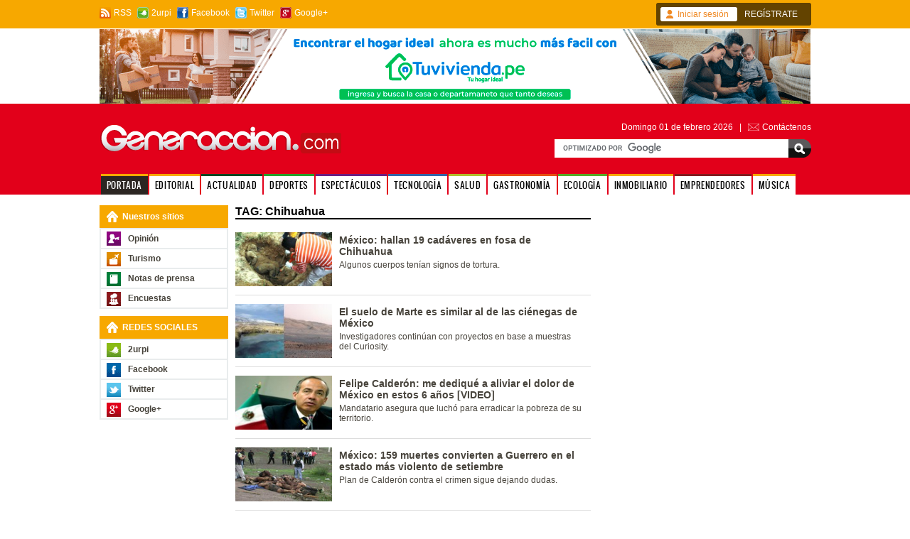

--- FILE ---
content_type: text/html; charset=UTF-8
request_url: http://www.generaccion.com/noticia/tag/1295/chihuahua
body_size: 5191
content:
<!DOCTYPE html PUBLIC "-//W3C//DTD XHTML 1.0 Transitional//EN" "http://www.w3.org/TR/xhtml1/DTD/xhtml1-transitional.dtd">
<html xmlns="http://www.w3.org/1999/xhtml">
<head>
<link rel="shortcut icon" href="http://www.generaccion.com/img/favicon.ico">
<link rel="canonical" href="http://www.generaccion.com/noticia/tag/1295/chihuahua" />
<meta http-equiv="Content-Type" content="text/html; charset=utf-8" />
<meta property="fb:admins" content='100001282887976'/>
<title>Chihuahua - Generaccion.com</title>
<link rel="image_src" href="http://www.generaccion.com/img/logo_soc.jpg" id="image_src" />
<meta name="title" content="Chihuahua - Generaccion.com" />
<meta name="keywords" content="Chihuahua" />
<meta name="robots" content="index, follow" />
<meta name="googlebot" content="index, follow" />
<link rel="alternate" type="application/rss+xml" title="Generaccion.com - PORTADA" href="http://www.generaccion.com/noticia/rss/" />
<link rel="alternate" type="application/rss+xml" title="Generaccion.com - Actualidad" href="http://www.generaccion.com/noticia/rss/actualidad/" />
<link rel="alternate" type="application/rss+xml" title="Generaccion.com - Ciencia y tecnología" href="http://www.generaccion.com/noticia/rss/ciencia/" />
<link rel="alternate" type="application/rss+xml" title="Generaccion.com - Deportes" href="http://www.generaccion.com/noticia/rss/deportes/" />
<link rel="alternate" type="application/rss+xml" title="Generaccion.com - Espectáculos" href="http://www.generaccion.com/noticia/rss/espectaculos/" />
<link rel="alternate" type="application/rss+xml" title="Generaccion.com - Internacional" href="http://www.generaccion.com/noticia/rss/internacional/" />
<link rel="alternate" type="application/rss+xml" title="Generaccion.com - Salud" href="http://www.generaccion.com/noticia/rss/salud/" />
<link rel="alternate" type="application/rss+xml" title="Generaccion.com - Gastronomía" href="http://www.generaccion.com/gastronomia/rss/" />
<link type="text/css" href="/cometchat/cometchatcss.php" rel="stylesheet" charset="utf-8" />
<link type="text/css" href="http://www.generaccion.com/css/styles.css?48" rel="stylesheet" charset="utf-8" />
<script type="text/javascript">var iurl = 'http://www.generaccion.com/';</script>
<script type="text/javascript" src="/cometchat/cometchatjs.php" charset="utf-8"></script>
<script type="text/javascript" src="http://www.generaccion.com/js/AC_RunActiveContent.js" charset="utf-8"></script>
<script type="text/javascript" src="http://www.generaccion.com/js/jquery-1.6.2.min.js" charset="utf-8"></script>
<script type="text/javascript" src="http://www.generaccion.com/js/fjs.demas2.js?09" charset="utf-8"></script>
<link type="text/css" href="http://www.generaccion.com/css/paginador.class.css" rel="stylesheet" charset="utf-8" />
<script type="text/javascript" src="https://apis.google.com/js/plusone.js"></script>
</head>
<body>
<div id="fb-root"></div>
<script>(function(d, s, id) {
  var js, fjs = d.getElementsByTagName(s)[0];
  if (d.getElementById(id)) return;
  js = d.createElement(s); js.id = id;
  js.src = "//connect.facebook.net/es_ES/all.js#xfbml=1&appId=206990469343076";
  fjs.parentNode.insertBefore(js, fjs);
}(document, 'script', 'facebook-jssdk'));</script>
<div id="superior">
  <div class="sup sama">
  	<div class="ins">
  	  <div class="sha flef">
   		<span class="rss"><a href="http://www.generaccion.com/noticia/rss/" target="_blank">RSS</a></span>
   		<span class="gnr"><a href="http://www.generaccion.com/usuarios/" target="_blank">2urpi</a></span>
        <span class="fbk"><a href="http://www.facebook.com/pages/Grupo-Generaccion/190794158356" target="_blank">Facebook</a></span>
        <span class="twt"><a href="http://twitter.com/generaccionperu" target="_blank">Twitter</a></span>
        <span class="gog"><a href="https://plus.google.com/u/0/118304965518127214247" target="_blank">Google+</a></span>
        <div class="flot"></div>
      </div>
      <div class="ini">
      	<div class="ina iana"><a href="http://www.generaccion.com/registro/">Iniciar sesi&oacute;n</a></div>
        <div class="flef"><a href="http://www.generaccion.com/registro/">REG&Iacute;STRATE</a></div>
        <div class="flot"></div>
      </div>
      <div class="flot"></div>
  	</div>
  </div>
  <div style="text-align: center;">
    <a href="https://tuvivienda.pe/inmuebles" target="_blank"><img src="http://www.generaccion.com/img/banner-tuvivienda.png" alt="Banner Tuvivienda" /></a>
  </div>
  <div class="cab croa">
  	<div class="ins">
      <div class="flef log"><a href="http://www.generaccion.com/" class="lhme"></a></div>
      <div class="frig">
      	<div>
          <div class="mod">Domingo 01 de febrero 2026 &nbsp;&nbsp;|&nbsp;&nbsp; <span class="cto"><a href="http://www.generaccion.com/contacto/">Cont&aacute;ctenos</a></span></div>
        </div>
        <div>
		  <form action="http://www.generaccion.com/buscar/" id="cse-search-box">
            <div class="but"><input type="text" name="q" class="qs" border="0" /></div>
            <div class="bub"><input type="submit"  name="sa" value=" " class="btnbus" /></div>
            <input type="hidden" value="017644021150655639419:imjgbmfkyck" name="cx"><input type="hidden" name="cof" value="FORID:11" /><input type="hidden" name="oe" value="UTF-8">
          </form>
		  <script type="text/javascript" src="http://www.google.com/coop/cse/brand?form=cse-search-box&lang=es"></script>
		  <div class="flot"></div>
        </div>
      </div>
      <div class="flot"></div>
  	</div>
    <div class="nav">
      <ul>
      	<li class="sama sel"><a href="http://www.generaccion.com/">PORTADA</a></li>
        <li class="sama"><a href="http://www.generaccion.com/editorial/">EDITORIAL</a></li>
        <li class="sveb"><a href="http://www.generaccion.com/actualidad/">ACTUALIDAD</a></li>
        <li class="svea"><a href="http://www.generaccion.com/deportes/">DEPORTES</a></li>
        <li class="slia"><a href="http://www.generaccion.com/espectaculos/">ESPECT&Aacute;CULOS</a></li>
        <li class="saza"><a href="http://www.generaccion.com/ciencia/">TECNOLOG&Iacute;A</a></li>
        <li class="sceb"><a href="http://www.generaccion.com/salud/">SALUD</a></li>
        <li class="sanb"><a href="http://www.generaccion.com/gastronomia/">GASTRONOM&Iacute;A</a></li>
        <li class="svec"><a href="http://www.generaccion.com/ecologia/">ECOLOG&Iacute;A</a></li>
        <li class="sama"><a href="http://www.generaccion.com/inmuebles/">INMOBILIARIO</a></li>
        <li class="smab"><a href="http://www.generaccion.com/emprendedores/">EMPRENDEDORES</a></li>
        <li class="sama"><a href="http://www.generaccion.com/musica/">M&Uacute;SICA</a></li>
      </ul>
    </div>
  </div>
</div>
<div class="ins contenedor"><div class="izq">
  <div class="mod">
  	<div class="cbz zama"><span class="icom">Nuestros sitios</span></div>
  	<ul class="men">
      <li class="popi"><a href="http://www.generaccion.com/opinion/">Opini&oacute;n</a></li>
      <li class="ptur"><a href="http://www.generaccion.com/turismo/">Turismo</a></li>
      <li class="pnot"><a href="http://www.generaccion.com/notas-prensa/">Notas de prensa</a></li>
      <li class="penc"><a href="http://www.generaccion.com/encuestas/">Encuestas</a></li>
    </ul>
  </div>
  <!--<div class="mod">
  	<div class="cbz zama"><span class="icom">NEGOCIOS</span></div>
    <ul class="men">
      <li class="pmde"><a href="#">midepa.pe</a></li>
      <li class="pmec"><a href="#">Econom&iacute;a</a></li>
      <li class="pmtr"><a href="#">mitrabajo.pe</a></li>
    </ul>
  </div>-->
  <div class="mod">
  	<div class="cbz zama"><span class="icom">REDES SOCIALES</span></div>
    <ul class="men">
      <li class="p2ur"><a href="http://www.generaccion.com/usuarios/">2urpi</a></li>
      <li class="pfbk"><a href="http://www.facebook.com/pages/Grupo-Generaccion/190794158356" target="_blank">Facebook</a></li>
      <li class="ptwt"><a href="http://twitter.com/generaccionperu" target="_blank">Twitter</a></li>
      <li class="pgog"><a href="https://plus.google.com/u/0/118304965518127214247" target="_blank">Google+</a></li>
    </ul>
  </div>
</div>
<div class="cen troa">
  <div class="subb">TAG: Chihuahua</div>
  
  <div class="mod">  
    <div class="itm"><div class="slef"><a href="http://www.generaccion.com/noticia/174607/mexico-hallan-19-cadaveres-fosa-chihuahua"><img src="http://www.generaccion.com/noticia/imagenes/thumb/174607-26_11_2012_09_00_29_573082033.jpg" width="136" height="76" alt="México: hallan 19 cadáveres en fosa de Chihuahua" /></a></div><div class="idt"><div class="sub"></div><h2><a href="http://www.generaccion.com/noticia/174607/mexico-hallan-19-cadaveres-fosa-chihuahua">México: hallan 19 cadáveres en fosa de Chihuahua</a></h2><div class="gro">Algunos cuerpos tenían signos de tortura.</div></div><div class="flot"></div></div>
    <div class="itm"><div class="slef"><a href="http://www.generaccion.com/noticia/171691/suelo-marte-similar-al-cienegas-mexico"><img src="http://www.generaccion.com/noticia/imagenes/thumb/171691-26_10_2012_14_47_38_1199456941.jpg" width="136" height="76" alt="El suelo de Marte es similar al de las ciénegas de México" /></a></div><div class="idt"><div class="sub"></div><h2><a href="http://www.generaccion.com/noticia/171691/suelo-marte-similar-al-cienegas-mexico">El suelo de Marte es similar al de las ciénegas de México</a></h2><div class="gro">Investigadores continúan con proyectos en base a muestras del Curiosity.</div></div><div class="flot"></div></div>
    <div class="itm"><div class="slef"><a href="http://www.generaccion.com/noticia/171140/felipe-calderon-me-dedique-aliviar-dolor-mexico-estos-6-anos-video"><img src="http://www.generaccion.com/noticia/imagenes/thumb/171140-21_10_2012_13_13_48_2061440745.jpg" width="136" height="76" alt="Felipe Calderón: me dediqué a aliviar el dolor de México en estos 6 años [VIDEO]" /></a></div><div class="idt"><div class="sub"></div><h2><a href="http://www.generaccion.com/noticia/171140/felipe-calderon-me-dedique-aliviar-dolor-mexico-estos-6-anos-video">Felipe Calderón: me dediqué a aliviar el dolor de México en estos 6 años [VIDEO]</a></h2><div class="gro">Mandatario asegura que luchó para erradicar la pobreza de su territorio.</div></div><div class="flot"></div></div>
    <div class="itm"><div class="slef"><a href="http://www.generaccion.com/noticia/169147/mexico-159-muertes-convierten-guerrero-estado-mas-violento-setiembre"><img src="http://www.generaccion.com/noticia/imagenes/thumb/169147-01_10_2012_09_55_08_479521031.jpg" width="136" height="76" alt="México: 159 muertes convierten a Guerrero en el estado más violento de setiembre" /></a></div><div class="idt"><div class="sub"></div><h2><a href="http://www.generaccion.com/noticia/169147/mexico-159-muertes-convierten-guerrero-estado-mas-violento-setiembre">México: 159 muertes convierten a Guerrero en el estado más violento de setiembre</a></h2><div class="gro">Plan de Calderón contra el crimen sigue dejando dudas.</div></div><div class="flot"></div></div>
    <div class="itm"><div class="slef"><a href="http://www.generaccion.com/noticia/145724/prohiben-tigres-norte-hacer-shows-chihuahua"><img src="http://www.generaccion.com/noticia/imagenes/thumb/13_03_2012_10_39_43_1309204220.jpg" width="136" height="76" alt="Prohiben a Los Tigres del Norte hacer shows en Chihuahua" /></a></div><div class="idt"><div class="sub"></div><h2><a href="http://www.generaccion.com/noticia/145724/prohiben-tigres-norte-hacer-shows-chihuahua">Prohiben a Los Tigres del Norte hacer shows en Chihuahua</a></h2><div class="gro">Consideran que su estilo glorifica a los capos del narcotráfico.</div></div><div class="flot"></div></div>
    <div class="itm"><div class="slef"><a href="http://www.generaccion.com/noticia/135064/sujeto-que-violo-perro-fue-condenado-10-anos-prision"><img src="http://www.generaccion.com/noticia/imagenes/thumb/24_12_2011_19_33_13_681791689.jpg" width="136" height="76" alt="Sujeto que violó un perro fue condenado a 10 años de prisión" /></a></div><div class="idt"><div class="sub"></div><h2><a href="http://www.generaccion.com/noticia/135064/sujeto-que-violo-perro-fue-condenado-10-anos-prision">Sujeto que violó un perro fue condenado a 10 años de prisión</a></h2><div class="gro">Enfermo había abusado de un chihuahua en California.</div></div><div class="flot"></div></div>
    <div class="itm"><div class="slef"><a href="http://www.generaccion.com/noticia/123811/soldados-mexicanos-que-secuestraron-nina-fueron-capturados"><img src="http://www.generaccion.com/noticia/imagenes/thumb/03_10_2011_12_39_15_1805282455.jpg" width="136" height="76" alt="Soldados mexicanos que secuestraron a niña fueron capturados" /></a></div><div class="idt"><div class="sub"></div><h2><a href="http://www.generaccion.com/noticia/123811/soldados-mexicanos-que-secuestraron-nina-fueron-capturados">Soldados mexicanos que secuestraron a niña fueron capturados</a></h2><div class="gro">Par es integrante de Sedena.</div></div><div class="flot"></div></div>
    <div class="itm"><div class="slef"><a href="http://www.generaccion.com/noticia/118483/estado-mexicano-denunciara-empresas-armas-estadounidenses"><img src="http://www.generaccion.com/noticia/imagenes/thumb/27_08_2011_16_18_08_1523568917.jpg" width="136" height="76" alt="Estado mexicano denunciará a empresas de armas estadounidenses" /></a></div><div class="idt"><div class="sub"></div><h2><a href="http://www.generaccion.com/noticia/118483/estado-mexicano-denunciara-empresas-armas-estadounidenses">Estado mexicano denunciará a empresas de armas estadounidenses</a></h2><div class="gro">Con la finalidad de frenar la delincuencia en tierras aztecas.</div></div><div class="flot"></div></div>
    <div class="itm"><div class="idt noidt"><div class="sub"></div><h2><a href="http://www.generaccion.com/noticia/110008/video-conozca-chihuahua-pastora-mas-pequena-mundo">Video: Conozca a la chihuahua pastora más pequeña del mundo</a></h2><div class="gro">La perrita de tan sólo un kilo, pastorea ovejas como si fuera un animal más grande.</div></div><div class="flot"></div></div>
    <div class="itm"><div class="idt noidt"><div class="sub"></div><h2><a href="http://www.generaccion.com/noticia/108772/video-conozca-al-chihuahua-que-baila-flamenco">Video: Conozca al chihuahua que baila flamenco</a></h2><div class="gro">Perrito ha revolucionado el portal YouTube.</div></div><div class="flot"></div></div>
    <div class="itm"><div class="idt noidt"><div class="sub"></div><h2><a href="http://www.generaccion.com/noticia/87782/cartel-sinaola-quiere-apoyar-capturar-sicarios">Cártel de Sinaola quiere "apoyar" en la capturar sicarios</a></h2><div class="gro">El grupo de narco de Sinaloa a manifestado su intención de brindar sus servicios para la captura de sicarios.</div></div><div class="flot"></div></div>
    <div class="itm"><div class="idt noidt"><div class="sub"></div><h2><a href="http://www.generaccion.com/noticia/87445/video-asesinan-quema-ropa-activista-chihuahua">Video: Asesinan a quema ropa a una activista en Chihuahua</a></h2><div class="gro">Marisela Escobedo recibió un disparo en la cabeza en plena vía pública.</div></div><div class="flot"></div></div>
    <div class="itm"><div class="idt noidt"><div class="sub"></div><h2><a href="http://www.generaccion.com/noticia/85006/extorsionadores-amenazan-colegios-mexico">Extorsionadores amenazan colegios de México</a></h2><div class="gro">En la ciudad de Juárez los extorsionadores exigen cupo navideño a profesores para así evitar atacar al alumnado</div></div><div class="flot"></div></div>
    <div class="itm"><div class="idt noidt"><div class="sub"></div><h2><a href="http://www.generaccion.com/noticia/76750/mexico-48-muertos-por-ola-violencia">México: 48 muertos por ola de violencia</a></h2><div class="gro">En las últimas 24 horas se hallaron cuerpos en estados de Chihuahua, Sinaloa, Guerrero, Jalisco, Durango, entre otros. Diez estaban calcinados.</div></div><div class="flot"></div></div>
  </div>
  <div class="pagination">
  	<span class="current">1</span><a href="http://www.generaccion.com/noticia/tag/1295/chihuahua/1/" class="next">Siguiente &#187;</a>  </div>
  
</div>
<div class="der">
</div>
<div class="flot"></div>
</div>
<div id="inferior" class="croa">
  <div class="inf">
  	<div class="ins">
      <div class="lof"><a href="http://www.generaccion.com/"></a></div>
      <div class="ifb">
      	<div class="ift">NOTICIAS</div><ul><li><a href="http://www.generaccion.com/actualidad/">Actualidad</a></li><li><a href="http://www.generaccion.com/deportes/">Deportes</a></li><li><a href="http://www.generaccion.com/espectaculos/">Espect&aacute;culos</a></li><li><a href="http://www.generaccion.com/salud/">Salud</a></li><li><a href="http://www.generaccion.com/ciencia/">Ciencia y tecnolog&iacute;a</a></li></ul>
      </div>
      <div class="ifb">
      	<div class="ift">2URPI</div><ul><li><a href="http://www.generaccion.com/usuarios/">Home</a></li><li><a href="http://www.generaccion.com/registro/">Reg&iacute;strate</a></li><li><a href="http://www.generaccion.com/usuarios/post/">Post de usuarios</a></li></ul>
      </div>
      <div class="ifb">
      	<div class="ift">GASTRONOM&Iacute;A</div><ul><li><a href="http://www.generaccion.com/gastronomia/">Home</a></li><li><a href="http://www.generaccion.com/gastronomia/recetas/">Recetas</a></li></ul>
      </div>
      <div class="ifb">
      	<div class="ift">RADIO G</div><ul><li><a href="http://www.generaccion.com/radio/">Radio</a></li></ul><ul><li><a href="http://www.generaccion.com/musica/">M&uacute;sica</a></li></ul>
      </div>
      <div class="ifb">
      	<div class="ift">NEGOCIOS</div><ul><li><a href="#">midepa.pe</a></li></ul><ul><li><a href="#">Econom&iacute;a</a></li></ul><ul><li><a href="#">mitrabajo.pe</a></li></ul>
      </div>
      <div class="ifb">
      	<div class="ift">CONT&Aacute;CTENOS</div><ul><li><a href="http://www.generaccion.com/contacto/">Publicidad</a></li></ul>
      </div>
      <div class="flot"></div>
    </div>
  </div>
  <div class="ifc ins">
    <div class="slef">2018 Grupo Generaccion . Todos los derechos reservados&nbsp;&nbsp;&nbsp;&nbsp;|&nbsp;&nbsp;</div>
    <div class="flef">Desarrollo Web: Luis A. Canaza Alfaro</a>&nbsp;&nbsp;&nbsp;&nbsp;|&nbsp;&nbsp;&nbsp;&nbsp;</div>
    <div class="flef">Editor de fotografía: Cesar Augusto Revilla Chihuan</div>
    <div class="frig"><a href="http://www.generaccion.com/terminos/">T&eacute;rminos y condiciones</a></div>
    <div class="flot"></div>
  </div>
</div>
<script>
  (function(i,s,o,g,r,a,m){i['GoogleAnalyticsObject']=r;i[r]=i[r]||function(){
  (i[r].q=i[r].q||[]).push(arguments)},i[r].l=1*new Date();a=s.createElement(o),
  m=s.getElementsByTagName(o)[0];a.async=1;a.src=g;m.parentNode.insertBefore(a,m)
  })(window,document,'script','https://www.google-analytics.com/analytics.js','ga');

  ga('create', 'UA-76856929-1', 'auto');
  ga('send', 'pageview');

</script>

<!-- advertising L41euwOucNXOrCko0cvUhneCdHedP9n1GECVo7QB3XDtFrRndC9PG1-_3dkJqhFHa2sLdebrWstkXjKRU8OrkQ==-->
<script data-cfasync="false"  id="clevernt" type="text/javascript">
(function (document, window) {
var c = document.createElement("script");
c.type = "text/javascript"; c.async = !0; c.id = "CleverNTLoader46105";  c.setAttribute("data-target",window.name); c.setAttribute("data-callback","put-your-callback-macro-here");
c.src = "//clevernt.com/scripts/6a7bc1e2a0b3d81f61584e9c80b828aa.min.js?20200918=" + Math.floor((new Date).getTime());
var a = !1;
try {
a = parent.document.getElementsByTagName("script")[0] || document.getElementsByTagName("script")[0];
} catch (e) {
a = !1;
}
a || ( a = document.getElementsByTagName("head")[0] || document.getElementsByTagName("body")[0]);
a.parentNode.insertBefore(c, a);
})(document, window);
</script>
<!-- end advertising -->
</body>
</html>


--- FILE ---
content_type: text/html; charset=UTF-8
request_url: http://www.generaccion.com/cometchat/cometchat_check.php?callback=jqcc152001502543627926034_1770003153872&init=1&basedata=null
body_size: 84
content:
jqcc152001502543627926034_1770003153872(0)